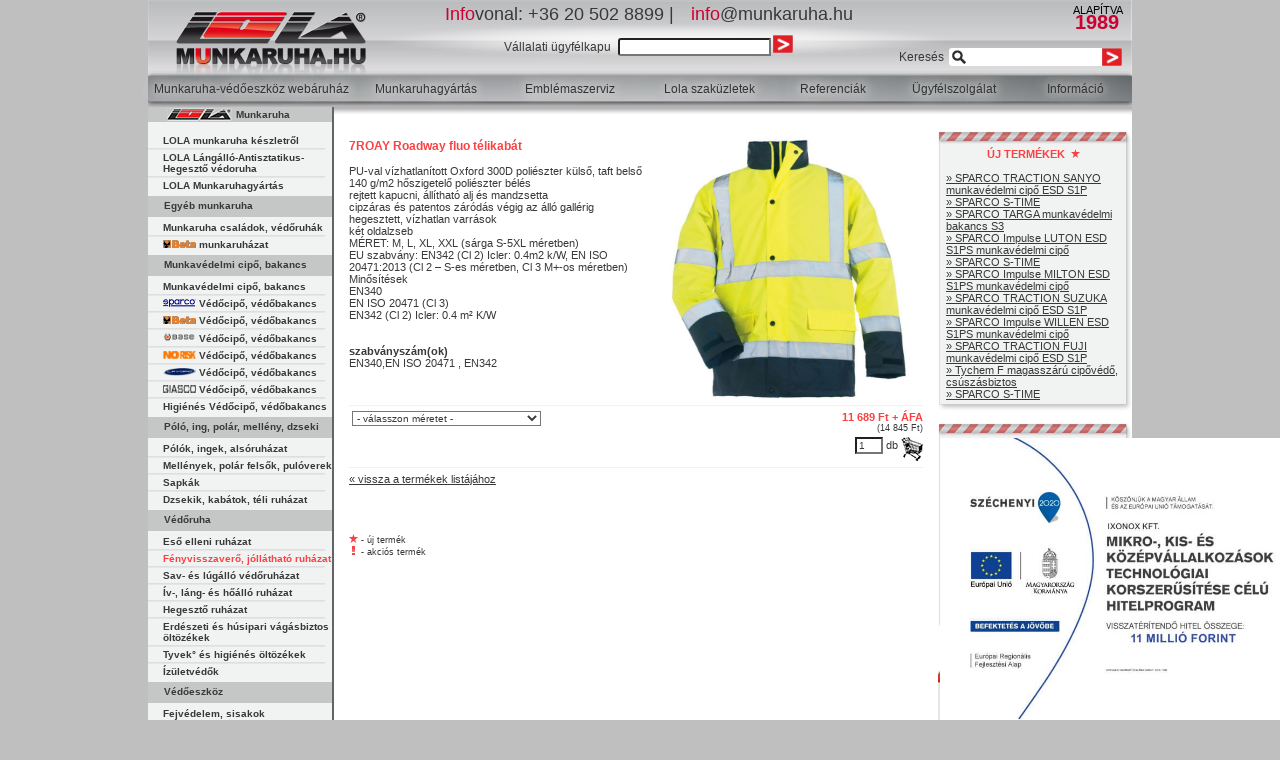

--- FILE ---
content_type: text/html; charset=iso-8859-2
request_url: http://www.munkaruha.hu/?termek=1657&f=2&a=8&lap=0
body_size: 7689
content:

<!DOCTYPE HTML PUBLIC "-//W3C//DTD HTML 4.01 Transitional//EN">
<html>
<head>
<title>LOLA munkaruha, munkaruházat, védőruházat, védőszköz, védőfelszerelés Webáruház - Egyéb munkaruházat - Fényvisszaverő, jóllátható ruházat</title>
<meta name="Description" content="Lola munkaruha, munkaruházat, védőruházat, védőszköz, védőfelszerelés webáruház - Egyéb munkaruházat - Fényvisszaverő, jóllátható ruházat">
<meta name="Keywords" content="munkaruha,webshop,ruha,munkaruházat,lola,védőfelszerelés,védőeszköz,védőruházat,webáruház">
<meta name="Author" content="flashpistols webműhely">
<meta http-equiv="Content-Type" content="text/html;charset=ISO-8859-2">
<meta http-equiv="imagetoolbar" content="no">
<meta http-equiv="Content-Style-Type" content="text/css">
<meta http-equiv="X-UA-Compatible" content="IE=8" />
<link rel="stylesheet" type="text/css" href="munkaruha.css">
<link rel="stylesheet" type="text/css" href="libs/cookiebar-master/cookiebar.css">
<script type="text/javascript" src="https://maps.googleapis.com/maps/api/js?sensor=false"></script>
<!--<script src="https://ajax.googleapis.com/ajax/libs/jquery/1.7.0/jquery.min.js"></script>-->
<script   src="https://code.jquery.com/jquery-1.12.4.min.js" integrity="sha256-ZosEbRLbNQzLpnKIkEdrPv7lOy9C27hHQ+Xp8a4MxAQ=" crossorigin="anonymous"></script>

<script type="text/javascript" src="libs/common.js"></script>
<script type="text/javascript" src="libs/cookiebar-master/cookiebar-src.js"></script>
<!-- Google tag (gtag.js) -->
<script async src="https://www.googletagmanager.com/gtag/js?id=G-JSW6514B5S"></script>
<script>
  window.dataLayer = window.dataLayer || [];
  function gtag(){dataLayer.push(arguments);}
  gtag('js', new Date());

  gtag('config', 'G-JSW6514B5S');
</script>
</head>

<body style="margin: 0px;text-align:left;">
<map name="logo">
<area alt="" coords="31,10,245,68" href="http://www.munkaruha.hu/">
</map>
<table align="center" width="984" cellpadding="0" cellspacing="0" border="0" style="position: relative;">
<tr>
<td>
	<div id="header">
		<table>
			<tr>
				<td><a href="/" target="_self"><img src="keret/logo.png" border="0" width="191" /></a></td>
				<td style="width: 555px;"><div id="header-telnum" style="font-weight:normal !important;width: 408px;"><span>Info</span><span style="color:#393939;">vonal:</span> +36 20 502 8899 | <a href="mailto:info@munkaruha.hu" style="font-size:18px;display:block;float:right;"><span>info</span>@munkaruha.hu</a></div>
					<div id="header-text">
					<form name="ugyfelkapu" method="POST" action="http://www.munkaruhagyartasa.hu">
						 <!--<span>Keresés:</span>-->
							<span style="font-size: 12px;margin-right: 2px;">Vállalati ügyfélkapu</span>
							<input type="text" value="" name="ugyfelkapu" style="height:18px;padding-top:0;padding-bottom:0;border-radius: 3px 0 0 3px;width: 153px; background-color:white;font-size: 11px;"> 
							<img src="kep/forward-alt2.png" onClick="document.forms['ugyfelkapu'].submit();" style="margin:0;vertical-align:top;cursor:pointer;background:#cc0033;margin-left: -3px;height:18px;width:20px;" />				
							<!--<img src="kep/forward-alt.png" onclick="document.forms['kereses'].ugyfelkapu();" style="margin:0;vertical-align:top;cursor:pointer;background:#cc0033;margin-left: -3px;height:18px;width:20px;border-radius:0 3px 3px 0;" />				-->
							<!--<input type="submit" value="&gt;&gt;&gt; keresés &gt;&gt;&gt;" style="border: medium none; background: none repeat scroll 0% 0% rgb(241, 242, 242); color: rgb(255, 0, 0); font-weight: bold; font-size: 7pt;">-->							
					</form>
					</div>
				</td>
				<td>
					<div id="alapitva"><span>ALAPÍTVA</span><div>1989</div></div>
					<div id="search">			
						 <form name="kereses" method="GET" action="">
						 <!--<span>Keresés:</span>-->
							<span style="font-size: 12px;margin-right: 2px;">Keresés</span>
							<input type="text" value="" name="product" style="height:18px;padding-top:0;padding-bottom:0;border-radius: 3px 0 0 3px;width: 153px;background:url('kep/search_field.png') no-repeat scroll 2px 1px;background-color:white;padding-left:23px;font-size: 11px;"> 
							<img src="kep/forward-alt2.png" onClick="document.forms['kereses'].submit();" style="margin:0;vertical-align:top;cursor:pointer;background:#cc0033;margin-left: -3px;height:18px;width:20px;" />				
							<!--<img src="kep/forward-alt.png" onclick="document.forms['kereses'].submit();" style="margin:0;vertical-align:top;cursor:pointer;background:#cc0033;margin-left: -3px;height:18px;width:20px;border-radius:0 3px 3px 0;" />				-->
							<!--<input type="submit" value="&gt;&gt;&gt; keresés &gt;&gt;&gt;" style="border: medium none; background: none repeat scroll 0% 0% rgb(241, 242, 242); color: rgb(255, 0, 0); font-weight: bold; font-size: 7pt;">-->
							<input type="hidden" name="f" value="11" />
						 </form>
					</div>
				</td>
			</tr>
		</table>
	</div>
<!--<img src="keret/header.gif" width="984" height="74" border="0" usemap="#logo" alt="Lola munkaruha, munkaruházat, védoruházat, védoszköz, védofelszerelés webáruház, webshop" title="Lola munkaruha, munkaruházat, védoruházat, védoszköz, védofelszerelés webáruház, webshop">-->
</td>
</tr>
<tr>
<td background="keret/menu.png"><table id="menu" width="984" height="35" cellpadding="0" cellspacing="0" border="0" style="text-align:center;">
		<tr>
				<td width="200"><a href="?f=1" class="menu" title="Munkaruha-védőeszköz webáruház">Munkaruha-védőeszköz webáruház</a></td>
		<td width="140"><a href="https://gyartas.munkaruha.hu/" class="menu" title="Munkaruhagyártás" target="_blank">Munkaruhagyártás</a></td>
		<td width="140"><a href="?f=13&a=7" class="menu" title="Emblémaszerviz">Emblémaszerviz</a></td>
		<td width="130"><a href="?f=6" class="menu" title="Lola szaküzletek">Lola szaküzletek</a></td>
		<td width="110"><a href="?f=7" class="menu" title="Referenciák">Referenciák</a></td>
		<td width="125"><a href="?f=8" class="menu" title="Ügyfélszolgálat">Ügyfélszolgálat</a></td>
		<td width="110"><a href="?f=4" class="menu" title="Információ">Információ</a></td>
		<!--<td width="171"><a href="?f=4&a=5" class="menu" title="Hírlevél-nyereményjáték">Hírlevél-nyereményjáték</a></td>-->
		</tr>
		</table></td>
</tr>
	<tr valign="top">
	<td><table width="984" cellpadding="0" cellspacing="0" border="0">
		<tr valign="top">
		<td width="184" bgcolor="#F1F2F2" class="mgrad"><div class="mkeret">
				<div class="submenufirst">Munkaruha</div>
		<div class="submenusecond"></div>
					<div class="mpkeret"><a href="/index.php?f=1&amp;a=1" class="almenu">LOLA munkaruha készletről</a></div>
			<img src="keret/mvalaszto.gif" alt="" width="177" height="2" border="0" vspace="2">
			<div class="mpkeret"><a href="/index.php?f=1&amp;a=2" class="almenu">LOLA Lángálló-Antisztatikus-Hegesztő védoruha</a></div>
			<img src="keret/mvalaszto.gif" alt="" width="177" height="2" border="0" vspace="2">
			<div class="mpkeret"><a href="/index.php?f=13" class="almenu">LOLA Munkaruhagyártás</a></div>
			<div class="submenutitles">Egyéb munkaruha</div>
			<div class="mpkeret"><a href="/index.php?f=2&amp;a=1" class="almenu">Munkaruha családok, védőruhák</a></div>
			<img src="keret/mvalaszto.gif" alt="" width="177" height="2" border="0" vspace="2">
			<div class="mpkeret"><a href="/index.php?f=2&amp;a=2" class="almenu"><img src="keret/beta.gif" width="33" height="8" border="0" alt="Beta" title="Beta"> munkaruházat</a></div>
			<div class="submenutitles">Munkavédelmi cipő, bakancs</div>
			<div class="mpkeret"><a href="/index.php?f=3&amp;a=6" class="almenu">Munkavédelmi cipő, bakancs</a></div>
			<img src="keret/mvalaszto.gif" alt="" width="177" height="2" border="0" vspace="2">
			<div class="mpkeret"><a href="/index.php?f=3&amp;a=8" class="almenu"><img src="keret/sparco.png" width="33" height="8" border="0" alt="Sparco" title="Lotto"> Védőcipő, védőbakancs</a></div>
			<img src="keret/mvalaszto.gif" alt="" width="177" height="2" border="0" vspace="2">
			<div class="mpkeret"><a href="/index.php?f=3&amp;a=7" class="almenu"><img src="keret/beta.gif" width="33" height="8" border="0" alt="Beta" title="Beta"> Védőcipő, védőbakancs</a></div>
			<img src="keret/mvalaszto.gif" alt="" width="177" height="2" border="0" vspace="2">
			<div class="mpkeret"><a href="/index.php?f=3&amp;a=15" class="almenu"><img src="keret/base.gif" width="33" height="10" border="0" alt="Base" title="Base"> Védőcipő, védőbakancs</a></div>
			<img src="keret/mvalaszto.gif" alt="" width="177" height="2" border="0" vspace="2">
			<div class="mpkeret"><a href="/index.php?f=3&amp;a=16" class="almenu"><img src="keret/norisk.png" width="33" height="8" border="0" alt="No Risk" title="No Risk"> Védőcipő, védőbakancs</a></div>
			<img src="keret/mvalaszto.gif" alt="" width="177" height="2" border="0" vspace="2">
			<div class="mpkeret"><a href="/index.php?f=3&amp;a=17" class="almenu"><img src="keret/lavoro.png" width="33" height="8" border="0" alt="lavoro" title="lavoro"> Védőcipő, védőbakancs</a></div>
			<img src="keret/mvalaszto.gif" alt="" width="177" height="2" border="0" vspace="2">
			<div class="mpkeret"><a href="/index.php?f=3&amp;a=18" class="almenu"><img src="keret/giasco.png" width="33" height="8" border="0" alt="Giasco" title="Giasco"> Védőcipő, védőbakancs</a></div>
			<img src="keret/mvalaszto.gif" alt="" width="177" height="2" border="0" vspace="2">
			<div class="mpkeret"><a href="/index.php?f=3&amp;a=9" class="almenu">Higiénés Védőcipő, védőbakancs</a></div>
			<div class="submenutitles">Póló, ing, polár, mellény, dzseki</div>		
			<div class="mpkeret"><a href="/index.php?f=2&amp;a=3" class="almenu">Pólók, ingek, alsóruházat</a></div>
			<img src="keret/mvalaszto.gif" alt="" width="177" height="2" border="0" vspace="2">
			<div class="mpkeret"><a href="/index.php?f=2&amp;a=4" class="almenu">Mellények, polár felsők, pulóverek</a></div>
			<img src="keret/mvalaszto.gif" alt="" width="177" height="2" border="0" vspace="2">
			<div class="mpkeret"><a href="/index.php?f=2&amp;a=5" class="almenu">Sapkák</a></div>
			<img src="keret/mvalaszto.gif" alt="" width="177" height="2" border="0" vspace="2">
			<div class="mpkeret"><a href="/index.php?f=2&amp;a=6" class="almenu">Dzsekik, kabátok, téli ruházat</a></div>
			<div class="submenutitles">Védőruha</div>			
			<div class="mpkeret"><a href="/index.php?f=2&amp;a=7" class="almenu">Eső elleni ruházat</a></div>
			<img src="keret/mvalaszto.gif" alt="" width="177" height="2" border="0" vspace="2">
			<div class="mpkeret"><a href="/index.php?f=2&amp;a=8" class="almenuv">Fényvisszaverő, jóllátható ruházat</a></div>
			<img src="keret/mvalaszto.gif" alt="" width="177" height="2" border="0" vspace="2">
			<div class="mpkeret"><a href="/index.php?f=2&amp;a=9" class="almenu">Sav- és lúgálló védőruházat</a></div>
			<img src="keret/mvalaszto.gif" alt="" width="177" height="2" border="0" vspace="2">
			<div class="mpkeret"><a href="/index.php?f=2&amp;a=10" class="almenu">Ív-, láng- és hőálló ruházat</a></div>
			<img src="keret/mvalaszto.gif" alt="" width="177" height="2" border="0" vspace="2">
			<div class="mpkeret"><a href="/index.php?f=2&amp;a=11" class="almenu">Hegesztő ruházat</a></div>
			<img src="keret/mvalaszto.gif" alt="" width="177" height="2" border="0" vspace="2">
			<div class="mpkeret"><a href="/index.php?f=2&amp;a=12" class="almenu">Erdészeti és húsipari vágásbiztos öltözékek</a></div>
			<img src="keret/mvalaszto.gif" alt="" width="177" height="2" border="0" vspace="2">
			<div class="mpkeret"><a href="/index.php?f=2&amp;a=13" class="almenu">Tyvek° és higiénés öltözékek</a></div>
			<img src="keret/mvalaszto.gif" alt="" width="177" height="2" border="0" vspace="2">
			<div class="mpkeret"><a href="/index.php?f=2&amp;a=14" class="almenu">Ízületvédők</a></div>
			<div class="submenutitles">Védőeszköz</div>	
			<div class="mpkeret"><a href="/index.php?f=3&amp;a=1" class="almenu">Fejvédelem, sisakok</a></div>
			<img src="keret/mvalaszto.gif" alt="" width="177" height="2" border="0" vspace="2">
			<div class="mpkeret"><a href="/index.php?f=3&amp;a=2" class="almenu">Védőszemüveg</a></div>
			<img src="keret/mvalaszto.gif" alt="" width="177" height="2" border="0" vspace="2">
			<div class="mpkeret"><a href="/index.php?f=3&amp;a=3" class="almenu">Hallásvédelem</a></div>
			<img src="keret/mvalaszto.gif" alt="" width="177" height="2" border="0" vspace="2">
			<div class="mpkeret"><a href="/index.php?f=3&amp;a=4" class="almenu">Légzésvédelem</a></div>
			<img src="keret/mvalaszto.gif" alt="" width="177" height="2" border="0" vspace="2">
			<div class="mpkeret"><a href="/index.php?f=3&amp;a=5" class="almenu">Védőkesztyű</a></div>
			<img src="keret/mvalaszto.gif" alt="" width="177" height="2" border="0" vspace="2">
			<div class="mpkeret"><a href="/index.php?f=3&amp;a=10" class="almenu">Hegesztés közbeni védelem</a></div>
			<img src="keret/mvalaszto.gif" alt="" width="177" height="2" border="0" vspace="2">
			<div class="mpkeret"><a href="/index.php?f=3&amp;a=12" class="almenu">Zuhanás elleni védelem</a></div>
			<img src="keret/mvalaszto.gif" alt="" width="177" height="2" border="0" vspace="2">
			<div class="mpkeret"><a href="/index.php?f=3&amp;a=13" class="almenu">Közúti védőeszközök</a></div>
			<img src="keret/mvalaszto.gif" alt="" width="177" height="2" border="0" vspace="2">
			<div class="mpkeret"><a href="/index.php?f=3&amp;a=14" class="almenu">Munkabiztonsági felszerelések</a></div>
			<img src="keret/mvalaszto.gif" alt="" width="177" height="2" border="0" vspace="2">
			</div></td>
		<td width="2" bgcolor="#636466"><img src="keret/semmi.gif" alt="" width="2" height="1" border="0"></td>
		<td width="798" class="cgrad"><br><table cellpadding="0" cellspacing="0" border="0">
			<tr valign="top">
			<td width="604" bgcolor="#FFFFFF"><div class="keret">			<table width="264" border="0" cellpadding="0" cellspacing="0" align="right">
        	<tr>
        	<td align="center"><a href="javascript: viewer('kep/termek1657.gif','0')"><img src="kep/termek1657.gif" border="0" title="nagyítom" style="width:260px" alt="nagyítom" hspace="4"></a>			</td>
        	</tr>
        	</table>
						<div class="cim">7ROAY Roadway fluo télikabát</div><br>
            PU-val vízhatlanított Oxford 300D poliészter külső, taft belső<br />
140 g/m2 hőszigetelő poliészter bélés<br />
rejtett kapucni, állítható alj és mandzsetta<br />
cipzáras és patentos záródás végig az álló gallérig<br />
hegesztett, vízhatlan varrások<br />
két oldalzseb<br />
MÉRET: M, L, XL, XXL (sárga S-5XL méretben)<br />
EU szabvány: EN342 (Cl 2) Icler: 0.4m2 k/W, EN ISO 20471:2013 (Cl 2 &#8211; S-es méretben, Cl 3 M+-os méretben)<br />
Minősítések<br />
EN340<br />
EN ISO 20471 (Cl 3)<br />
EN342 (Cl 2) Icler: 0.4 m&#178; K/W<br><br><br>
			                <b>szabványszám(ok)</b><br>
                EN340,EN ISO 20471 , EN342<br><br>            <br clear="all"><hr color="#F1F2F2" size="1" noshade>
		    <table width="574" cellspacing="0" cellpadding="0" border="0">
			<form action="" method="GET">
            <tr valign="top">
            <td width="454">&nbsp;<select name="meret1657">
        		<option value="-1">- válasszon méretet -</option>
        		            			<option value="3">M  (48-50) 168-174cm, 70-84kg</option>
            			            			<option value="4">L  (52-54) 175-182cm, 85-95kg</option>
            			            			<option value="5">XL  (56-58) 183-188cm, 96-106kg</option>
            			            			<option value="6">XXL  (60-62) 189-199cm, 107-120kg</option>
            			        		</select>                <input type="hidden" name="szin1657" value="0">
                </td>
            <td width="120" align="right">
			<div class="piros"><b>11 689 Ft + ÁFA</b></div>
			<div class="nkicsi">(14 845 Ft)</div
			><img src="keret/semmi.gif" alt="" width="30" height="4" border="0"><br
			><input type="image" src="keret/kosar.gif" title="kosárba teszem" alt="kosárba teszem" align="right">
			<input type="text" style="width:28" maxlength="4" name="mennyiseg1657" value="1"> db&nbsp;
            <input type="hidden" name="action" value="th">
			<input type="hidden" name="termekid" value="1657">
			<input type="hidden" name="termek" value="1657">
			<input type="hidden" name="f" value="2">
			<input type="hidden" name="a" value="8">
			<input type="hidden" name="lap" value="0">
            </td>
            </tr>
			</form>
            </table>
            <hr color="#F1F2F2" size="1" noshade>
            <a href="?f=2&a=8&lap=0">&laquo; vissza a termékek listájához</a><br><br><br><br><br>
            <img src="keret/uj.gif" width="9" height="9" alt="új termék" title="új termék"> <span class="kicsi">- új termék</span><br>
            <img src="keret/akcio.gif" width="9" height="9" alt="akciós termék" title="akciós termék"> <span class="kicsi">- akciós termék</span>
            </div>            
            
                        </td>
			<td width="194" bgcolor="#FFFFFF">
            <!-- //////  product search  ////// -->
            
               <!-- <table cellspacing="0" cellpadding="0" border="0" width="194">
                <tbody><tr>
                <td colspan="3"><img height="13" border="0" width="194" src="keret/boxteto.gif" alt=""></td>
                </tr>
                
                <tr valign="top">
                <td background="keret/boxbal.gif" width="2"><img height="1" border="0" width="2" src="keret/boxbal.gif" alt=""></td>
                <td bgcolor="#f1f2f2" align="center" width="186">
                <div class="bkeret">
                <div align="center" class="kozcim">Keresés a termékek között</div>
                <table cellspacing="0" cellpadding="0" border="0" align="center">
                        <tbody>
                             <form method="GET" action="">
                                <tr>
                                    <td><input type="text" value="" name="product" style="width: 153px;"></td>
                                </tr>
                                <tr>
                                    <td align="center">
                                        <input type="submit" value="&gt;&gt;&gt; keresés &gt;&gt;&gt;" style="border: medium none; background: none repeat scroll 0% 0% rgb(241, 242, 242); color: rgb(255, 0, 0); font-weight: bold; font-size: 7pt;">
                                        <input type="hidden" name="f" value="11" />
                                    </td>
                                </tr>
                             </form>
                         </tbody>
                    </table>
                    </div></td>
                <td background="keret/boxjobb.gif" width="6"><img height="1" border="0" width="6" src="keret/boxjobb.gif" alt=""></td>
                
                </tr>
                <tr>
                <td colspan="3"><img height="7" border="0" width="194" src="keret/boxalja.gif" alt=""></td>
                </tr>
                </tbody></table>-->
                           <!-- <br><table width="194" cellpadding="0" cellspacing="0" border="0">
                <tr>
                <td colspan="3"><img src="keret/boxteto.gif" alt="" width="194" height="13" border="0"></td>
                </tr>
                <form method="" method="POST">
                <tr valign="top">
                <td background="keret/boxbal.gif" width="2"><img src="keret/boxbal.gif" alt="" width="2" height="1" border="0"></td>
                <td bgcolor="#F1F2F2" width="186" align="center"><div class="bkeret">
                    <table cellpadding="0" cellspacing="0" border="0" align="center">
                    <tr>
                    <td align="right"><span class="kicsi"><b>E-MAIL:</b></span></td>
                    <td>&nbsp;</td>
                    <td><input type="text" style="width:94px" name="hlemail" value=""></td>
                    </tr>
                    </table>
                    <input type="image" src="keret/feliratkozom.gif" vspace="8"><br>
                    <input type="hidden" name="action" value="hl">
                    <input type="hidden" name="f" value="4">
                    <input type="hidden" name="a" value="5">
                    <input type="hidden" name="hlakcio" value="1">
                    <a href=""><span class="kicsi">Ha szeretne leiratkozni, itt megteheti</span></a>
                </div></td>
                <td background="keret/boxjobb.gif" width="6"><img src="keret/boxjobb.gif" alt="" width="6" height="1" border="0"></td>
                </form>
                </tr>
                <tr>
                <td colspan="3"><img src="keret/boxalja.gif" alt="" width="194" height="7" border="0"></td>
                </tr>
                </table>
				-->
								<!--<div style="background:url('kep/newsletter2.png');width: 189px;height: 345px;position:relative;margin-left: 0px;margin-top: 14px;margin-bottom: 5px;">
					<img src="uploads/newsletter_game/18491869911393869367.jpg" height="131" width="62" style="float: left;margin-top: 11px;margin-left: 0;" />
					<img src="kep/arrow.png" style="position: absolute;top: 19px;left: 62px;" />
					<div id="month" style="padding-top: 14px;padding-left: 18px;font-size:17px;width:162px;">
						E havi nyereményünk<br /><font style="font-size:16px;margin-top:25px;">Csatlakozzon hírlevél<br /> olvasóinkhoz és</font><span style="font-size: 34px;margin-left: -10px;">NYERJEN!</span>
					</div>
					<div id="newsletter" style="margin-left: 0px;margin-top:0;text-align:right;margin-right:8px;font-size: 15px;">
						<form name="open_newsletter" action="/index.php" method="post">
							Keresztnév:<br>
							<input style="width: 172px !important;height: 20px;border-radius: 2px;font-size: 14px;text-align:center;" type="text" size="40" maxlength="60" name="hlname" value="" /><br>
							<span>E-mail:</span>
							<input style="width: 172px !important;height: 20px;border-radius: 2px;font-size: 14px;text-align:center;" type="text" size="40" maxlength="60" name="hlemail" value="" /><br>
							<input type="button" value="OK" onClick="document.forms['open_newsletter'].submit();" style="height: 19px;width: 56px;font-size: 14px;padding-top: 0;margin-top: 7px;" />
							<input type="hidden" name="f" value="4" />
							<input type="hidden" name="a" value="5" />
							<input type="hidden" name="hlakcio" value="1">
							<input type="hidden" name="action" value="hl" />
						</form>
					</div>
					
					<div id="winner" style="top:303px;margin-left:0;text-align:center;"><a href="index.php?f=4&a=5" style="text-decoration: none;color: white;" onmouseover="$(this).css('text-decoration','underline');" onmouseout="$(this).css('text-decoration','none');"><span style="font-size:15px;">Hírlevél nyereményjáték részletesen</span></a></div>-->
					
				</div>
                <br><table width="194" cellpadding="0" cellspacing="0" border="0">
					<tr>
					<td colspan="3"><img src="keret/boxteto.gif" alt="" width="194" height="13" border="0"></td>
					</tr>
					<tr valign="top">
					<td background="keret/boxbal.gif" width="2"><img src="keret/boxbal.gif" alt="" width="2" height="1" border="0"></td>
					<td bgcolor="#F1F2F2" width="186"><div class="bkeret">
					<div align="center" class="kozcim">ÚJ TERMÉKEK&nbsp;&nbsp;<img src="keret/uj.gif" width="9" height="9" alt="új termék" title="új termék"></div><br>
											<a href="?f=3&a=8&termek=1894">&raquo; SPARCO TRACTION SANYO munkavédelmi cipő ESD S1P</a><br>
												<a href="?f=3&a=8&termek=1888">&raquo; SPARCO S-TIME</a><br>
												<a href="?f=3&a=8&termek=1889">&raquo; SPARCO TARGA munkavédelmi bakancs S3</a><br>
												<a href="?f=3&a=8&termek=1891">&raquo; SPARCO Impulse LUTON ESD S1PS munkavédelmi cipő</a><br>
												<a href="?f=3&a=8&termek=1885">&raquo; SPARCO S-TIME</a><br>
												<a href="?f=3&a=8&termek=1892">&raquo; SPARCO Impulse MILTON ESD S1PS munkavédelmi cipő</a><br>
												<a href="?f=3&a=8&termek=1893">&raquo; SPARCO TRACTION SUZUKA munkavédelmi cipő ESD S1P</a><br>
												<a href="?f=3&a=8&termek=1890">&raquo; SPARCO Impulse WILLEN ESD S1PS munkavédelmi cipő</a><br>
												<a href="?f=3&a=8&termek=1895">&raquo; SPARCO TRACTION FUJI munkavédelmi cipő ESD S1P</a><br>
												<a href="?f=3&a=9&termek=1756">&raquo; Tychem F magasszárú cipővédő, csúszásbiztos</a><br>
												<a href="?f=3&a=8&termek=1886">&raquo; SPARCO S-TIME</a><br>
						</div></td>
					<td background="keret/boxjobb.gif" width="6"><img src="keret/boxjobb.gif" alt="" width="6" height="1" border="0"></td>
					</tr>
					<tr>
					<td colspan="3"><img src="keret/boxalja.gif" alt="" width="194" height="7" border="0"></td>
					</tr>
                    
                    
                    
                    
					</table>
					<br><table width="194" cellpadding="0" cellspacing="0" border="0">
					<tr>
					<td colspan="3"><img src="keret/boxteto.gif" alt="" width="194" height="13" border="0"></td>
					</tr>
					<tr valign="top">
					<td background="keret/boxbal.gif" width="2"><img src="keret/boxbal.gif" alt="" width="2" height="1" border="0"></td>
					<td bgcolor="#F1F2F2" width="186"><div class="bkeret">
					<div align="center" class="kozcim">AKCIÓS TERMÉKEK&nbsp;&nbsp;<img src="keret/akcio.gif" width="9" height="9" alt="akciós termék" title="akciós termék"></div><br>
											<a href="?f=3&a=6&termek=18">&raquo; PAOLO Védőbakancs (S1)</a><br>
												<a href="?f=3&a=6&termek=1634">&raquo; FT 37 védőszandál S1P</a><br>
												<a href="?f=3&a=6&termek=76">&raquo; EMERALD Védőbakancs (S1P)</a><br>
												<a href="?f=3&a=6&termek=83">&raquo; KARLI Védőcipő (01)</a><br>
												<a href="?f=3&a=6&termek=93">&raquo; EMERALD Védőcipő (S1P)</a><br>
												<a href="?f=3&a=6&termek=1898">&raquo; STONE munkavédelmi cipő</a><br>
												<a href="?f=3&a=6&termek=1605">&raquo; SCHORL védőbakancs S3SRC</a><br>
												<a href="?f=2&a=1&termek=1863">&raquo; VOSTOK Téli kabát</a><br>
												<a href="?f=3&a=6&termek=1900">&raquo; IOLITE Munkavédelmi cipő</a><br>
												<a href="?f=3&a=6&termek=1896">&raquo; GARNET munkavédelmi cipő S3</a><br>
												<a href="?f=3&a=6&termek=1897">&raquo; GARNER munkavédelmi bakancs S3</a><br>
												<a href="?f=2&a=1&termek=1864">&raquo; VOSTOK Téli kabát</a><br>
						</div></td>
					<td background="keret/boxjobb.gif" width="6"><img src="keret/boxjobb.gif" alt="" width="6" height="1" border="0"></td>
					</tr>
					<tr>
					<td colspan="3"><img src="keret/boxalja.gif" alt="" width="194" height="7" border="0"></td>
					</tr>
					</table>
									<div style="background:url('kep/kiemelt_markak.png');width: 189px;background-size:cover;height: 345px;position:relative;margin-left: 0px;margin-top: 14px;margin-bottom: 5px;">
					
					</div>
				</td>
			</tr>
			</table></td>
		</tr></table></td>
	</tr>
	<tr>
	<td bgcolor="#393939"><table width="984" cellpadding="0" cellspacing="0" border="0">
						  <tr>
				   		  <td width="24"><img src="keret/semmi.gif" alt="" width="24" height="34" border="0"></td>
						  <td width="468"><a href="mailto:lola@munkaruha.hu" class="mail" title="lola@munkaruha.hu">lola@munkaruha.hu</a></td>
						  <td width="468" align="right"><a href="http://www.fps.hu/" class="mail" target="_blank" title="webdesign, design, arculat, logo">&copy;2005 webdesign by flashpistols webműhely</a></td>
						  <td width="24"><img src="keret/semmi.gif" alt="" width="24" height="34" border="0"></td>
						  </tr>
						  </table></td>
	</tr>
	</table>



<script type="text/javascript" language="JavaScript1.1">
<!--
function nyomtat(azonosito)
    {
    window.open("print.php?hir="+azonosito,"_blank","toolbar=0,location=0,directories=0,status=0,menubar=0,resizable=0,width=550,height=420,scrollbars=1") ;
    }
function viewer(kep,mod)
    {
    var width,height ;
    if (mod=="1")
        {
        width = 440 ;
        height = 600 ;
        }
    else
        {
        width = 760 ;
        height = 420 ;
        }
    window.open("viewer.php?kep="+kep+"&mod="+mod,"_blank","toolbar=0,location=0,directories=0,status=0,menubar=0,resizable=0,width="+width+",height="+height+",scrollbars=0") ;
    }

function viewerplus(kep,mod,tn)
    {
    var width,height ;
    if (mod=="1")
        {
        width = 440 ;
        height = 600 ;
        }
    else
        {
        width = 760 ;
        height = 420 ;
        }
    window.open("viewer.php?kep="+kep+"&mod="+mod+"&tn="+tn,"_blank","toolbar=0,location=0,directories=0,status=0,menubar=0,resizable=0,width="+width+",height="+height+",scrollbars=0") ;
    }

/*
var message="Function Disabled!";

///////////////////////////////////
function clickIE4(){
if (event.button==2){
//alert(message);
return false;
}
}

function clickNS4(e){
if (document.layers||document.getElementById&&!document.all){
if (e.which==2||e.which==3){
// alert(message);
return false;
}
}
}

if (document.layers){
document.captureEvents(Event.MOUSEDOWN);
document.onmousedown=clickNS4;
}
else if (document.all&&!document.getElementById){
document.onmousedown=clickIE4;
}

document.oncontextmenu=new Function("return false")
*/
//-->
</script>
<script src="http://www.google-analytics.com/urchin.js" type="text/javascript">
</script>
<script type="text/javascript">
_uacct = "UA-3767529-1";
urchinTracker();
</script>


<script>
  Cookiebar.init();
</script>

	<div id="hbanner">
		<a href="http://www.munkaruha.hu/?f=13&a=8">
			<img class="eszalogo img-fluid" alt="Széchenyi 2020" src="webkepek/szechenyi-banner.jpg" width="340">
		</a>
	</div>
	<script>
		/*jQuery(document).ready(function($) {
			var banner = $('#hbanner');
			var offset = 300;

			$(window).scroll(function() {
				if ($(this).scrollTop() < offset) {
					banner.fadeIn();
				} else {
					banner.fadeOut();
				}
			});
			
		});*/
		document.addEventListener('DOMContentLoaded', function () {
            var banner = document.getElementById('hbanner');
            var offset = 200;

            // Eseménykezelő a görgetéshez
            window.addEventListener('scroll', function () {
                // A kép láthatóságának beállítása az oldalsó görgetés függvényében
                var opacity = 1 - window.scrollY / offset;
                banner.style.opacity = opacity > 0 ? opacity : 0;
            });
        });
	</script>
<!-- The Modal -->
<div id="myModal" class="modal">
  <span class="close">&times;</span>
  <div id="myImg"><img class="modal-content" src="/kep/kar_nyit_2023.png" id="img01"></div>
  <div id="caption"></div>
</div>

<script>
function setCookie(name,value,days) {
    var expires = "";
    if (days) {
        var date = new Date();
        date.setTime(date.getTime() + (days*60*60*1000));
        expires = "; expires=" + date.toUTCString();
    }
    document.cookie = name + "=" + (value || "")  + expires + "; path=/";
}
function getCookie(name) {
    var nameEQ = name + "=";
    var ca = document.cookie.split(';');
    for(var i=0;i < ca.length;i++) {
        var c = ca[i];
        while (c.charAt(0)==' ') c = c.substring(1,c.length);
        if (c.indexOf(nameEQ) == 0) return c.substring(nameEQ.length,c.length);
    }
    return null;
}
function eraseCookie(name) {   
    document.cookie = name+'=; Max-Age=-99999999;';  
}


var x = getCookie('popupcookie_maszk_kari2');
if(x){


// Get the <span> element that closes the modal
	var modal = document.getElementById("myModal");
	var span = document.getElementsByClassName("close")[0];

	// When the user clicks on <span> (x), close the modal
	span.onclick = function() { 
	  modal.style.display = "none";
	}
}
if (!x && 1!=1) {
    
	
	// Get the modal
	var modal = document.getElementById("myModal");

	// Get the image and insert it inside the modal - use its "alt" text as a caption
	var img = document.getElementById("myImg");
	var modalImg = document.getElementById("img01");
	var captionText = document.getElementById("caption");

	img.onclick = function(){
	  modal.style.display = "block";
	  modalImg.src = "/kep/kar_nyit_2023.png";
	  captionText.innerHTML = "";
	  modal.innerHTML="<span class='close' onclick=\"$('#myModal').hide();\">×</span><img class='modal-content' src='/kep/kar_nyit_2023.png' id='img01'>";
	}

	// Get the <span> element that closes the modal
	var span = document.getElementsByClassName("close")[0];

	// When the user clicks on <span> (x), close the modal
	span.onclick = function() { 
	  modal.style.display = "none";
	}
	setCookie('popupcookie_maszk_kari2','1',1);
	modal.style.display = "block";
}



</script>
</body>
</html>
<!-- 2005 flashpistols webdesign - minden jog fenntartva!
Lola munkaruha, munkaruházat, védoruházat, védoszköz, védofelszerelés webáruház, webshop
-->


--- FILE ---
content_type: text/css
request_url: http://www.munkaruha.hu/munkaruha.css
body_size: 4270
content:
body {
	text-align: center;	
}
#intro {
	margin: 20px auto;
	width: 864px;
	margin:0 auto;
	text-align: justify;
	padding: 10px;
	/*background-color: #393939;*/
	color: lightgray;
/* IE9 SVG, needs conditional override of 'filter' to 'none' */
background: url([data-uri]);
background: -moz-linear-gradient(top, rgba(102,102,102,0.65) 0%, rgba(0,0,0,0) 100%); /* FF3.6+ */
background: -webkit-gradient(linear, left top, left bottom, color-stop(0%,rgba(102,102,102,0.65)), color-stop(100%,rgba(0,0,0,0))); /* Chrome,Safari4+ */
background: -webkit-linear-gradient(top, rgba(102,102,102,0.65) 0%,rgba(0,0,0,0) 100%); /* Chrome10+,Safari5.1+ */
background: -o-linear-gradient(top, rgba(102,102,102,0.65) 0%,rgba(0,0,0,0) 100%); /* Opera 11.10+ */
background: -ms-linear-gradient(top, rgba(102,102,102,0.65) 0%,rgba(0,0,0,0) 100%); /* IE10+ */
background: linear-gradient(to bottom, rgba(102,102,102,0.65) 0%,rgba(0,0,0,0) 100%); /* W3C */
filter: progid:DXImageTransform.Microsoft.gradient( startColorstr='#a6666666', endColorstr='#00000000',GradientType=0 ); /* IE6-8 */

	border-radius:3px 3px 0 0;
}
#footer{
	margin: 0 auto;
	width:984px;
	background: #999999;
	padding-top:10px;
	padding-bottom:10px;
}
#eu {
	margin: 20px auto;
	width: 984px;
	height: 40px;
	text-align: left;
}
#eu img {
	float: left;
	margin-right: 14px;
	vertical-align: top;
}
#eu p {
	float: left;
	width: 720px;
	padding: 0;
	margin: 4px 0 0;
	font-size: 110%;
}
#eu p a {
	display: block;
	font-size: 120%;
	font-weight: bold;
	padding-bottom: 8px;
}

A:Visited, A:Link {
color: #393939;
text-decoration: underlined;
font-weight: normal;
font-size: 11px;
}
A:Hover {
color : #FB4141;
text-decoration : underlined;
font-weight : normal;
font-size : 11px;
}
A.mail:Visited, A.mail:Link {
color : #BFBFBF;
font-weight : normal;
text-decoration : none;
font-size : 10px;
}
A.mail:Hover {
color : #FFFFFF;
text-decoration : none;
font-weight : normal;
font-size : 10px;
}
A.menu:Visited, A.menu:Link {
font-family: Tahoma, Verdana, Geneva, Arial, Helvetica, sans-serif;
color: #F1F2F2;
font-weight: bold;
text-decoration: none;
font-size: 11px;
}
A.menu:Hover {
font-family: Tahoma, Verdana, Geneva, Arial, Helvetica, sans-serif;
color : #393939;
text-decoration : none;
font-weight : bold;
font-size : 11px;
}
A.menuv, A.menuv:Visited, A.menuv:Link, A.menuv:Hover {
font-family: Tahoma, Verdana, Geneva, Arial, Helvetica, sans-serif;
color : #FB4141 !important;
font-weight : bold;
text-decoration : none;
font-size : 11px;
}
A.nymenu:Visited, A.nymenu:Link {
font-family: Tahoma, Verdana, Geneva, Arial, Helvetica, sans-serif;
color: #F1F2F2;
font-weight: bold;
text-decoration: none;
font-size: 11px;
}
A.nymenu:Hover {
font-family: Tahoma, Verdana, Geneva, Arial, Helvetica, sans-serif;
color : #FB4141;
text-decoration : none;
font-weight : bold;
font-size : 11px;
}
A.almenu:Visited, A.almenu:Link {
font-family: Arial, Tahoma, Verdana, Geneva, Helvetica, sans-serif;
color: #393939;
font-weight: bold;
text-decoration: none;
font-size: 10px;
}
A.almenu:Hover {
font-family: Tahoma, Verdana, Geneva, Arial, Helvetica, sans-serif;
color : #999999;
text-decoration : none;
font-weight : bold;
font-size : 10px;
}
A.almenuv:Visited, A.almenuv:Link, A.almenuv:Hover {
font-family: Tahoma, Verdana, Geneva, Arial, Helvetica, sans-serif;
color : #FB4141;
font-weight : bold;
text-decoration : none;
font-size : 10px;
}
BODY {
font-family: Tahoma, Verdana, Geneva, Arial, Helvetica, sans-serif;
background-color : #BFBFBF;
color : #393939;
font-size : 11px;
font-weight : normal;
text-decoration : none;
margin-bottom : 0;
margin-left : 0;
margin-right : 0;
margin-top : 0;
scrollbar-3dlight-color : #BFBFBF;
scrollbar-arrow-color : #FFFFFF;
scrollbar-base-color : #636466;
scrollbar-darkshadow-color : #BFBFBF;
scrollbar-face-color : #BFBFBF;
scrollbar-highlight-color : #F1F2F2;
scrollbar-shadow-color : #636466;
scrollbar-track-color : #393939;
}
.keret {
padding-left : 15px;
padding-right : 15px;
padding-top : 20px;
padding-bottom : 20px;
}
.mkeret {
padding-top : 15px;
padding-bottom : 15px;
}
.mpkeret {
padding-left : 15px;
}
.bkeret {
padding-top : 4px;
padding-bottom : 4px;
padding-left : 6px;
padding-right : 6px;
}
.hirkeret {
padding-left : 8px;
padding-right : 8px;
padding-top : 6px;
padding-bottom : 6px;
border: 1px dotted #636466;
}
.mgrad {
background-image : url(keret/mgrad.gif);
background-repeat : repeat-x;
background-color : #F1F2F2;
}
.cgrad {
background-image : url(keret/chatter.gif);
background-repeat : repeat-x;
background-color : #FFFFFF;
}
.kicsi {
font-size : 9px;
}
.nkicsi {
font-family : Arial, Helvetica, sans-serif;
font-size : 9px;
}
.szoveg, TD {
font-family: Tahoma, Verdana, Geneva, Arial, Helvetica, sans-serif;
color : #393939;
font-size : 11px;
font-weight : normal;
text-decoration : none;
}
.piros {
color : #FB4141;
}
INPUT, TEXTAREA, SELECT, OPTION {
font-family: Tahoma, Verdana, Geneva, Arial, Helvetica, sans-serif;
background-color : #FFFFFF;
color : #393939;
font-size : 10px;
}
.cim {
font-family: Tahoma, Verdana, Geneva, Arial, Helvetica, sans-serif;
color : #FB4141;
font-size : 12px;
font-weight : bold;
text-decoration : none;
}
.kozcim {
font-family: Tahoma, Verdana, Geneva, Arial, Helvetica, sans-serif;
color : #FB4141;
font-size : 11px;
font-weight : bold;
text-decoration : none;
}
.kozcimv {
font-family: Tahoma, Verdana, Geneva, Arial, Helvetica, sans-serif;
color : #636466;
font-size : 11px;
font-weight : bold;
text-decoration : none;
}
.tfejlec {
font-family: Tahoma, Verdana, Geneva, Arial, Helvetica, sans-serif;
color : #F1F2F2;
background-color : #636466;
font-size : 11px;
font-weight : bold;
}
.tfejlecv {
font-family: Tahoma, Verdana, Geneva, Arial, Helvetica, sans-serif;
color : #FFFFFF;
background-color : #FB4141;
font-size : 10px;
font-weight : bold;
}
.tcella {
font-family: Tahoma, Verdana, Geneva, Arial, Helvetica, sans-serif;
color : #393939;
background-color : #F1F2F2;
font-size : 10px;
font-weight : bold;
}
.lablec {
font-family: Tahoma, Verdana, Geneva, Arial, Helvetica, sans-serif;
color : #FFFFFF;
font-size : 10px;
font-weight : normal;
text-transform: uppercase;
}
.hiba {
font-family: Tahoma, Verdana, Geneva, Arial, Helvetica, sans-serif;
color : #FB4141;
background-color : #FFFFFF;
font-size : 11px;
font-weight : bold;
text-decoration : none;
border-top-style : solid;
border-bottom-style : solid;
border-left-style : solid;
border-right-style : solid;
border-top-width : 1px;
border-bottom-width : 1px;
border-left-width : 1px;
border-right-width : 1px;
padding-top : 2px;
padding-bottom : 2px;
padding-left : 5px;
padding-right : 5px;
}
.hibafejlec {
font-family: Tahoma, Verdana, Geneva, Arial, Helvetica, sans-serif;
color : #FFFFFF;
background-color : #FB4141;
font-weight : bold;
font-size : 11px;	
padding-top : 2px;
padding-bottom : 2px;
padding-left : 5px;
padding-right : 5px;
} 
.hit{
    background:yellow;
}
.endtable td, .endtable th {
	font-size: 10px;
	font-weight: bold;
}
.button-bevel.act{
	font-weight: bold;
}
.button-bevel{
	margin-right: 5px;
	margin-left: 5px;
	font-size: 14px;
	text-decoration: none;
}
#header{
	background:url('keret/header.gif');
	width:984px;
	height:72px;
	position:relative
}
#header a{
	border:none;
	text-decoration:none;
	outline:none;
	display:block;
	
}
#header img{
	margin-top:8px;
	margin-left:25px;
}
#header-telnum{
	font-size:18px;
	font-weight:bold;
	margin: 0 auto;
	display: block;
	width: 505px;
	/*margin-top: -64px;*/
}
#header-telnum span{
	color:#cc0033;
	font-weight:normal;
}
#header-text{
	font-size:18px;
	margin: 0 auto;
	display: block;
	width: 325px;
	margin-top: 10px;
	text-align: center;
}
#alapitva{
	float: right;
	font-size: 20px;
	color: #cc0033;
	text-align: center;
	font-weight: bold;
	/*margin-top: -63px;
	margin-right: 10px;*/
	width:50px;
	position:absolute;
	top:4px;
	right:10px;
}
#alapitva span{
	font-size:11px;
	color: black;
	font-weight:normal;	
	width:52.5px;
	display:block;
}
#alapitva div{
	width:50px;
	margin-top: -5px;
}
#search{
	position:absolute;
	top:48px;
	right:10px;
}
#search input{
	height: 18px;
	border: none;
	border-radius: 2px;
}
#menu a{
	text-shadow: 0 0 10px #fff, 0 0 20px #fff, 0 0 30px #fff, 0 0 40px #cccccc, 0 0 70px #cccccc, 0 0 80px #cccccc, 0 0 100px #cccccc, 0 0 150px #cccccc;
	color:#333333;
	font-weight: normal;
	font-size: 12px;
}
#menu a:hover{
	color: #cc0033;
}
#winner{
	top: 219px;
	margin-left: 9px;
	color: white !important;
	font-weight: bold;
	text-align:left;
	position: absolute;
}
#winner span{
	font-weight: normal;
	font-size:13px;
}
#month{
	padding-top: 18px;
	padding-left: 84px;
	font-size: 11px;
	font-family: 'arial';
	text-align: right;
	width: 145px;
	color: black !important;
}
#month span{
	color: #e2001a !important;
	font-size:25px;
	font-weight:bold;
}
#month font{
	font-size: 11px;
	margin-top:2px;
	display:block;
}
#newsletter{
	font-size:8px;
	color: black !important;
	text-align: left;
}
#newsletter span{
	margin-top:5px;
	display:block;
}
#newsletter input[type="text"]{
	width:134px !important;
	height:15px;
	border:none;
	border-radius: 3px;
	padding: 0 0 0 0;
}
#newsletter input[type="button"]{
	margin-top:5px;
	padding: 2px 15px 2px 15px;
	border:none;
	font-size:10px;
	border-radius:3px;
	color:white;
	height:20px;
	background: #e2001a;
	cursor: pointer;
}


#text-frame {
	background-color:#eeeeef;
	padding:20px;
	margin-top:20px;
}


#news_letter_title {
	color:#fff;
	padding:10px;
	background-color:#db0024;
	border-radius:5px;
	font-size:20px;
	font-family:arial;
	font-weight:lighter;
	float:right;
	margin-bottom:10px;
	width: 380px;
}

#pic_but {
	float:left;
}


.text-inputs {
	background-color: #ebebec;
	border-radius:5px;
	font-size:12px;
	padding:5px;
	border:none;
}


#product-pic {
	float:left;
}

#tabla-hirlevel {
	float:right;
}


#level-text {
	vertical-align:top;
	color:#db0024;
	text-align:left;
	width:150px;
}

#level-form {
	width:240px;
}

#text-leiras {
	width: 200px;
}
.gradient-bg{
	padding: 20px;
	margin-top: 20px;
	/* IE9 SVG, needs conditional override of 'filter' to 'none' */
	background: url([data-uri]);
	background: -moz-linear-gradient(top, rgba(238,238,239,0.65) 0%, rgba(238,238,239,0.51) 21%, rgba(255,255,255,0) 100%); /* FF3.6+ */
	background: -webkit-gradient(linear, left top, left bottom, color-stop(0%,rgba(238,238,239,0.65)), color-stop(21%,rgba(238,238,239,0.51)), color-stop(100%,rgba(255,255,255,0))); /* Chrome,Safari4+ */
	background: -webkit-linear-gradient(top, rgba(238,238,239,0.65) 0%,rgba(238,238,239,0.51) 21%,rgba(255,255,255,0) 100%); /* Chrome10+,Safari5.1+ */
	background: -o-linear-gradient(top, rgba(238,238,239,0.65) 0%,rgba(238,238,239,0.51) 21%,rgba(255,255,255,0) 100%); /* Opera 11.10+ */
	background: -ms-linear-gradient(top, rgba(238,238,239,0.65) 0%,rgba(238,238,239,0.51) 21%,rgba(255,255,255,0) 100%); /* IE10+ */
	background: linear-gradient(to bottom, rgba(238,238,239,0.65) 0%,rgba(238,238,239,0.51) 21%,rgba(255,255,255,0) 100%); /* W3C */
	filter: progid:DXImageTransform.Microsoft.gradient( startColorstr='#a6eeeeef', endColorstr='#00ffffff',GradientType=0 ); /* IE6-8 */
}
.winner-url{
	color: white !important;
	font-size: 13px;
	display: block;
	font-weight:bold !important;
}
.winner-url:hover{
	color:#393939 !important;
}
#search img:hover{
	background: #e2001a !important;
}
#tooltip-box {
     
    /* position absolute so that z-index can be defined and able to move this item using javascript */
    position:absolute; 
    left:172px; 
    top:155px; 
    z-index:200; 
 
    /* image of the right rounded corner */
    /*background:url(kep/tail.gif) no-repeat right 1px; */
    background: #b8b8bb;
    border-radius: 3px;
    height:25px;
 	display: none;
 	padding-top: 2px;
    /* add padding 8px so that the tail would appear */
    padding-right:8px;
    padding: 5px;
    /* set the box position manually */
    margin-left:5px;
    -moz-box-shadow:    3px 3px 3px #888;
	  -webkit-box-shadow: 3px 3px 3px #888;
	  box-shadow:         3px 3px 3px #888;
}
 
#tooltip-box .tooltip-head {
    /* image of the left rounded corner */
    /*background:url(kep/head.gif) no-repeat 0 1px;*/
    height:25px;
    color:#eee;
     
    /* force text display in one line */
    white-space:nowrap;
 
    /* set the text position manually */
    padding-left:8px;
    padding-top:3px;
    padding-right: 5px;
    font-size: 15px;
    text-shadow: 0 0 10px #fff, 0 0 20px #fff, 0 0 30px #fff, 0 0 40px #cccccc, 0 0 70px #cccccc, 0 0 80px #cccccc, 0 0 100px #cccccc, 0 0 150px #cccccc;
	color: #333333;
	cursor: pointer;
}
.submenufirst{
	background: url('keret/submenulogo.png') 19px no-repeat;
	background-color: #c5c7c6;
	background-size: 65px;
	padding-left: 88px;
	width: 96px;
	height: 13px;
	margin-top: -15px;
	font-weight: bold;
	font-size: 10px;
	padding-top: 2px;
}
.submenusecond{
	width: 96px;
	height: 13px;
	background: #f1f3f2;
}
.submenutitles{
	width: 168px;
	padding: 4px 0 4px 16px;
	height: 13px;
	background-color: #c5c7c6;
	margin-top: -2px;
	font-weight: bold;
	font-size: 10px;
	margin: 5px 0 5px 0;
}
.place-boxes{
	width: 279px;
	display: inline-block;
	text-decoration: none !important;
}
.place-boxes:hover a{
	color: black !important;
}
.budapest:before{
	background:url(kep/three.png) no-repeat bottom;
	 opacity: 0.6;
}
.boxes-text{
	text-align: center;
	width: 236px;
	margin-bottom: 10px;
	display: block;
	font-size: 18px;
}
.city{
	color: #de1e3e;
}
#myImg {
  border-radius: 5px;
  cursor: pointer;
  transition: 0.3s;
}

/*#myImg:hover {opacity: 0.7;}*/

/* The Modal (background) */
.modal {
  display: none; /* Hidden by default */
  position: fixed; /* Stay in place */
  z-index: 1; /* Sit on top */
  padding-top: 100px; /* Location of the box */
  left: 0;
  top: 0;
  width: 100%; /* Full width */
  height: 100%; /* Full height */
  overflow: auto; /* Enable scroll if needed */
  background-color: rgb(0,0,0); /* Fallback color */
  background-color: rgba(0,0,0,0.5); /* Black w/ opacity */
}

/* Modal Content (image) */
.modal-content {
  margin: auto;
  display: block;
  /*width: 80%;
  max-width: 700px;*/
}

/* Caption of Modal Image */
#caption {
  margin: auto;
  display: block;
  width: 80%;
  max-width: 700px;
  text-align: center;
  color: #ccc;
  padding: 10px 0;
  height: 150px;
}

/* Add Animation */
.modal-content, #caption {  
  -webkit-animation-name: zoom;
  -webkit-animation-duration: 0.6s;
  animation-name: zoom;
  animation-duration: 0.6s;
}
#myModal #img01{
	max-height:600px;
}
@-webkit-keyframes zoom {
  from {-webkit-transform:scale(0)} 
  to {-webkit-transform:scale(1)}
}

@keyframes zoom {
  from {transform:scale(0)} 
  to {transform:scale(1)}
}

/* The Close Button */
.close {
  position: absolute;
  top: 15px;
  right: 35px;
  color: #f1f1f1;
  font-size: 40px;
  font-weight: bold;
  transition: 0.3s;
}

.close:hover,
.close:focus {
  color: #bbb;
  text-decoration: none;
  cursor: pointer;
}

/* 100% Image Width on Smaller Screens */
@media only screen and (max-width: 700px){
  .modal-content {
    width: 100%;
  }
}


#hbanner{
	position: relative;
	z-index: 200;
	 opacity: 1;
            transition: opacity 0.5s ease;
}
#hbanner{
	position: fixed;
	bottom: 0;
	right: 0;
	display: block;
	 opacity: 1;
            transition: opacity 0.5s ease;
	max-width:400px;
}

--- FILE ---
content_type: text/css
request_url: http://www.munkaruha.hu/libs/cookiebar-master/cookiebar.css
body_size: 364
content:
/**
  * Cookiebar - Styles
  *
  * @author Jan-Markus
  */

  .cookiebar {
    position: fixed;
    bottom: 0;
    left: 0;
    width: 100%;
    padding: 1.25rem;
    text-align: center;
    line-height: 1.5;
    background-color: #DB0024;
    color: white;
	font-size: 14px;
  }
  .cookiebar .text {
    padding: 0;
    margin: 0;
  }
  .cookiebar a{
	color: #006600;
	color: white;
	font-size: 14px;
  }
  .cookiebar .buttoncontainer {
    margin-top: 0.625rem;
  }
  .cookiebar .button {
    display: inline-block;
    padding: 0.3125rem 1.25rem;
    margin: 0 0.625rem;
    font-size: 1rem;
    text-decoration: none;
    border: 0;
    color: white;
    cursor: pointer;
  }
  .cookiebar .accept {
    background-color: #27ae60;
  }
  .cookiebar .more {
    background-color: #2980b9;
  }


--- FILE ---
content_type: application/javascript
request_url: http://www.munkaruha.hu/libs/common.js
body_size: 1681
content:
var bul = false;
function initialize() {
	var addr = new Array("7623 Pécs, Bajnok u. 2.",
						 "3527 Miskolc, József Attila u. 59.",
						 "1182 Budapest, XVIII. Üllői út 601.");
	var lati = new Array("46.070938",
						 "48.106541",
						 "47.436992");
	var lngi = new Array("18.221748",
						 "20.814347",
						 "19.194403");
	
	//0
	var myLatlng = new google.maps.LatLng(lati[0],lngi[0]);
	var myOptions = {
	  zoom: 15,
	  center: myLatlng,
	  mapTypeId: google.maps.MapTypeId.ROADMAP
	}		

	canid = "map_canvas0";
	map0 = new google.maps.Map(document.getElementById(canid), myOptions);
	var contentString = 
		'<div style="overflow: hidden !important;">'+
		'<img src="/keret/logo.jpg" alt="logo" title="Lola munkaruházat" /><br />'+
		'Munkaruha Védőeszköz Szaküzlet<br />'+
		'<br />'+addr[0]+'</div>';

	iwindow0 = new google.maps.InfoWindow({
		content: contentString
	});

	marker0 = new google.maps.Marker({
		position: myLatlng,
		map: map0,
		icon: new google.maps.MarkerImage('/keret/lola_marker.png', new google.maps.Size(58, 20), new google.maps.Point(0,0), new google.maps.Point(10, 10)),
		title: 'Lola munkaruházat'
	});

	google.maps.event.addListener(marker0, 'click', function() {
	  iwindow0.open(map0,marker0);
	});

	//1
	var myLatlng1 = new google.maps.LatLng(lati[1],lngi[1]);
	var myOptions1 = {
	  zoom: 15,
	  center: myLatlng1,
	  mapTypeId: google.maps.MapTypeId.ROADMAP
	}		

	canid = "map_canvas1";
	map1 = new google.maps.Map(document.getElementById(canid), myOptions1);
	var contentString1 = 
		'<div style="overflow: hidden !important;">'+
		'<img src="/keret/logo.jpg" alt="logo" title="Lola munkaruházat" /><br />'+
		'Munkaruha Védőeszköz Szaküzlet<br />'+
		'<br />'+addr[1]+'</div>';

	iwindow1 = new google.maps.InfoWindow({
		content: contentString1
	});

	marker1 = new google.maps.Marker({
		position: myLatlng1,
		map: map1,
		icon: new google.maps.MarkerImage('/keret/lola_marker.png', new google.maps.Size(58, 20), new google.maps.Point(0,0), new google.maps.Point(10, 10)),
		title: 'Lola munkaruházat'
	});

	google.maps.event.addListener(marker1, 'click', function() {
	  iwindow1.open(map1,marker1);
	});

	//2
	var myLatlng2 = new google.maps.LatLng(lati[2],lngi[2]);
	var myOptions2 = {
	  zoom: 15,
	  center: myLatlng2,
	  mapTypeId: google.maps.MapTypeId.ROADMAP
	}		

	canid = "map_canvas2";
	map2 = new google.maps.Map(document.getElementById(canid), myOptions2);
	var contentString2 = 
		'<div style="overflow: hidden !important;">'+
		'<img src="/keret/logo.jpg" alt="logo" title="Lola munkaruházat" /><br />'+
		'Munkaruha Védőeszköz Szaküzlet<br />'+
		'<br />'+addr[2]+'</div>';

	iwindow2 = new google.maps.InfoWindow({
		content: contentString2
	});

	marker2 = new google.maps.Marker({
		position: myLatlng2,
		map: map2,
		icon: new google.maps.MarkerImage('/keret/lola_marker.png', new google.maps.Size(58, 20), new google.maps.Point(0,0), new google.maps.Point(10, 10)),
		title: 'Lola munkaruházat'
	});

	google.maps.event.addListener(marker2, 'click', function() {
	  iwindow2.open(map2,marker2);
	});

		
}

function fotoalbum(cat,subcat,foto)
    {
    var popupwidth = 980, popupheight = 700 ;
    width = screen.width ;
    height = screen.height ;
    if (document.all)
        {
        width = document.body.clientWidth ;
        height = document.body.clientHeight ;
        }
    else if (document.layers)
        {
        width = window.innerWidth ;
        height = window.innerHeight ;
        }
    leftpos = (width-popupwidth)/2 ;
    toppos = (height-popupheight)/2 ;
    window.open("fotoalbum.php?cat="+cat+"&subcat="+subcat+"&foto="+foto,"_blank","toolbar=0,location=0,directories=0,status=0,menubar=0,resizable=0,width=980,height=700,scrollbars=0,top="+toppos+",left="+leftpos) ;
    }

var slider = new function(){
	this.selected = "#slider";
	this.animatee = function(){		
		$("#slider,#slider2").animate({
			left: '+=1900'
		}, 100000, 'linear', function() {
			if(this.selected=="#slider"){
				$("#slider2").css("left","-1900px");
				this.selected = "#slider2";
			}else{
				$("#slider").css("left","-1900px");
				this.selected = "#slider";
			}
			slider.animatee();
		});
		
	}
}


$(document).ready(function(){
	slider.animatee();

 
            
       
    //if mouseover the menu item
    $('#sct').hover(function () {
    	$("#slider,#slider2").stop();
        $('#tooltip-box').show(); 
         
    //if user click on the menu
    },function () {
    	if(!bul){
    		slider.animatee();
	 		$('#tooltip-box').hide();
   		}
    });
   
    //If the mouse leave the menu, reset the floating bar to the selected item
   /* $('#slider-cont').mouseleave(function () {
    	if($("#tooltip-box").css('display')!="block"){
	    	//slider.animatee();
	 		//$('#tooltip-box').hide();
	        //get the left pos
	        default_left = Math.round($('#slider-cont').offset().left - $('#slider-cont').offset().left);
	 
	        //Set it back to default position and text
	        $('#tooltip-box .tooltip-head').html($('#slider-cont').find('img').attr('alt'));               
	       // $('#tooltip-box').stop(false, true).animate({left: default_left},{duration:1500, easing: style});   
   		}
    });*/


	initialize();	
});





--- FILE ---
content_type: application/javascript
request_url: http://www.munkaruha.hu/libs/cookiebar-master/cookiebar-src.js
body_size: 1310
content:
const Cookiebar = (function Cookiebar() {
  /**
    * Lightweight vanilla js cookiebar
    *
    * @author Jan-Markus Langer
    * @license MIT
    */

  /**
    * version
    *
    * @type {string}
    */
  const version = '1.0.0';

  /**
    * mount
    *
    * @type {dom}
    */
  const mount = document.body;

  /**
    * default data
    */
  const defaultData = {
    template: '<p>A munkaruha.hu sütiket használ. Az oldal böngészésével hozzájárulsz a sütik használatához. <a href="http://www.munkaruha.hu/index.php?f=4&a=4#adatvedelem14">További részletek</a></p><button data-cookiebar-close>Rendben!</button>',
  };

  /**
    * data
    *
    * @type {array}
    */
  const langData = [
    {
      name: 'german',
      lang: ['de', 'de-DE', 'de-CH', 'de-AT', 'de-LU', 'de-LI'],
      template: '<p>A munkaruha.hu sütiket használ. Az oldal böngészésével hozzájárulsz a sütik használatához. <a href="http://www.munkaruha.hu/index.php?f=4&a=4#adatvedelem14">További részletek</a></p><button data-cookiebar-close>Rendben!</button>'
    },
    {
      name: 'english',
      lang: ['en', 'en-US', 'en-EG', 'en-AU', 'en-GB', 'en-CA', 'en-NZ', 'en-IE', 'en-ZA', 'en-JM', 'en-BZ', 'en-TT'],
      template: '<p>A munkaruha.hu sütiket használ. Az oldal böngészésével hozzájárulsz a sütik használatához. <a href="http://www.munkaruha.hu/index.php?f=4&a=4#adatvedelem14">További részletek</a></p><button data-cookiebar-close>Rendben!</button>'
    },
    {
      name: 'polish',
      lang: ['pl', 'pl-PL'],
      template: '<p>A munkaruha.hu sütiket használ. Az oldal böngészésével hozzájárulsz a sütik használatához. <a href="http://www.munkaruha.hu/index.php?f=4&a=4#adatvedelem14">További részletek</a></p><button data-cookiebar-close>Rendben!</button>'
    },
    {
      name: 'french',
      lang: ['fr', 'fr-FR'],
      template: '<p>A munkaruha.hu sütiket használ. Az oldal böngészésével hozzájárulsz a sütik használatához. <a href="http://www.munkaruha.hu/index.php?f=4&a=4#adatvedelem14">További részletek</a></p><button data-cookiebar-close>Rendben!</button>'
    },
    {
      name: 'chinese',
      lang: ['zh-CN', 'zh-HK', 'zh-MO', 'zh-SG', 'zh-TW', 'zh-CHS', 'zh-CHT'],
      template: '<p>A munkaruha.hu sütiket használ. Az oldal böngészésével hozzájárulsz a sütik használatához. <a href="http://www.munkaruha.hu/index.php?f=4&a=4#adatvedelem14">További részletek</a></p><button data-cookiebar-close>Rendben!</button>'
    },
    {
      name: 'dansk',
      lang: ['da'],
      template: '<p>A munkaruha.hu sütiket használ. Az oldal böngészésével hozzájárulsz a sütik használatához. <a href="http://www.munkaruha.hu/index.php?f=4&a=4#adatvedelem14">További részletek</a></p><button data-cookiebar-close>Rendben!</button>'
    },
    {
      name: 'hungarian',
      lang: ['hu', 'hu-HU'],
      template: '<p>A munkaruha.hu sütiket használ. Az oldal böngészésével hozzájárulsz a sütik használatához. <a href="http://www.munkaruha.hu/index.php?f=4&a=4#adatvedelem14">További részletek</a></p><button data-cookiebar-close>Rendben!</button>'
    }
  ];

  /**
    * get cookie getcookie
    *
    * @returns {string}
    */
  const getCookieValue = function getCookieValue() {
    return document.cookie.replace(/(?:(?:^|.*;\s*)cookieAccepted\s*\=\s*([^;]*).*$)|^.*$/, '$1');
  };

  /**
    * set cookie value
    *
    * @param {String} value
    */
  const setCookieValue = function setCookieValue() {
    document.cookie = 'cookieAccepted=1;';
  };

  /**
    * get current language object
    *
    * @private
    * @return {Object}
    */
  const getLanguageTemplate = function getLanguageTemplate() {
    const lang = navigator.language;

    const resultLang = langData.filter(dataItem => dataItem.lang.indexOf(lang) > -1);
    return resultLang.length > 0 ? resultLang : defaultData;
  };

  /**
    * renderCookiebar
    */
  const renderCookie = function renderCookie() {
    // cookiebar
    const cookiebar = document.createElement('div');
    cookiebar.classList.add('cookiebar');

    // cookiebar innerHTML
    cookiebar.innerHTML = getLanguageTemplate()[0].template;

    cookiebar.querySelector('[data-cookiebar-close]').addEventListener('click', () => {
      cookiebar.outerHTML = '';
      setCookieValue();
    });

    //mount.appendChild(cookiebar);
	document.body.appendChild(cookiebar);
  };

  /**
    * init the cookiebar
    *
    */
  const init = function init() {
    if (getCookieValue() === '') {
      renderCookie();
    }
  };

  return {
    version,
    init,
  };
}());

// https://gist.github.com/gillesruppert/4564755
if (typeof define === 'function' && define.amd) {
  define(() =>{
    return Cookiebar;
  });
} else if (typeof exports !== 'undefined') {
  if (typeof module !== 'undefined' && module.exports) {
    exports = module.exports = Cookiebar;
  }
  exports.Cookiebar = Cookiebar;
} else {
  window.Cookiebar = Cookiebar;
}
